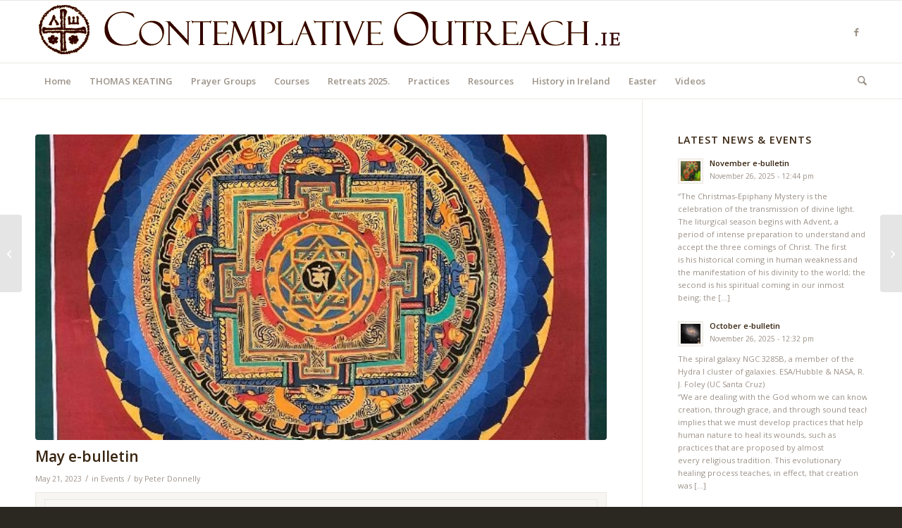

--- FILE ---
content_type: text/html; charset=UTF-8
request_url: https://www.contemplativeoutreach.ie/events/may-e-bulletin-2/
body_size: 17380
content:
<!DOCTYPE html>
<html lang="en-US" class="html_stretched responsive av-preloader-disabled  html_header_top html_logo_left html_bottom_nav_header html_menu_left html_slim html_header_sticky html_header_shrinking html_mobile_menu_phone html_header_searchicon html_content_align_center html_header_unstick_top_disabled html_header_stretch_disabled html_av-overlay-side html_av-overlay-side-classic html_av-submenu-noclone html_entry_id_3397 av-cookies-no-cookie-consent av-no-preview av-default-lightbox html_text_menu_active av-mobile-menu-switch-default">
<head>
<meta charset="UTF-8" />
<meta name="robots" content="index, follow" />


<!-- mobile setting -->
<meta name="viewport" content="width=device-width, initial-scale=1">

<!-- Scripts/CSS and wp_head hook -->
<title>May e-bulletin | Contemplative Outreach</title>
<meta name='robots' content='max-image-preview:large' />
	<style>img:is([sizes="auto" i], [sizes^="auto," i]) { contain-intrinsic-size: 3000px 1500px }</style>
	<link href='//hb.wpmucdn.com' rel='preconnect' />
<link rel="alternate" type="application/rss+xml" title="Contemplative Outreach &raquo; Feed" href="https://www.contemplativeoutreach.ie/feed/" />
<link rel="alternate" type="application/rss+xml" title="Contemplative Outreach &raquo; Comments Feed" href="https://www.contemplativeoutreach.ie/comments/feed/" />

<!-- google webfont font replacement -->

			<script type='text/javascript'>

				(function() {

					/*	check if webfonts are disabled by user setting via cookie - or user must opt in.	*/
					var html = document.getElementsByTagName('html')[0];
					var cookie_check = html.className.indexOf('av-cookies-needs-opt-in') >= 0 || html.className.indexOf('av-cookies-can-opt-out') >= 0;
					var allow_continue = true;
					var silent_accept_cookie = html.className.indexOf('av-cookies-user-silent-accept') >= 0;

					if( cookie_check && ! silent_accept_cookie )
					{
						if( ! document.cookie.match(/aviaCookieConsent/) || html.className.indexOf('av-cookies-session-refused') >= 0 )
						{
							allow_continue = false;
						}
						else
						{
							if( ! document.cookie.match(/aviaPrivacyRefuseCookiesHideBar/) )
							{
								allow_continue = false;
							}
							else if( ! document.cookie.match(/aviaPrivacyEssentialCookiesEnabled/) )
							{
								allow_continue = false;
							}
							else if( document.cookie.match(/aviaPrivacyGoogleWebfontsDisabled/) )
							{
								allow_continue = false;
							}
						}
					}

					if( allow_continue )
					{
						var f = document.createElement('link');

						f.type 	= 'text/css';
						f.rel 	= 'stylesheet';
						f.href 	= 'https://fonts.googleapis.com/css?family=Open+Sans:400,600&display=auto';
						f.id 	= 'avia-google-webfont';

						document.getElementsByTagName('head')[0].appendChild(f);
					}
				})();

			</script>
			<script type="text/javascript">
/* <![CDATA[ */
window._wpemojiSettings = {"baseUrl":"https:\/\/s.w.org\/images\/core\/emoji\/16.0.1\/72x72\/","ext":".png","svgUrl":"https:\/\/s.w.org\/images\/core\/emoji\/16.0.1\/svg\/","svgExt":".svg","source":{"concatemoji":"https:\/\/www.contemplativeoutreach.ie\/wp-includes\/js\/wp-emoji-release.min.js?ver=6.8.3"}};
/*! This file is auto-generated */
!function(s,n){var o,i,e;function c(e){try{var t={supportTests:e,timestamp:(new Date).valueOf()};sessionStorage.setItem(o,JSON.stringify(t))}catch(e){}}function p(e,t,n){e.clearRect(0,0,e.canvas.width,e.canvas.height),e.fillText(t,0,0);var t=new Uint32Array(e.getImageData(0,0,e.canvas.width,e.canvas.height).data),a=(e.clearRect(0,0,e.canvas.width,e.canvas.height),e.fillText(n,0,0),new Uint32Array(e.getImageData(0,0,e.canvas.width,e.canvas.height).data));return t.every(function(e,t){return e===a[t]})}function u(e,t){e.clearRect(0,0,e.canvas.width,e.canvas.height),e.fillText(t,0,0);for(var n=e.getImageData(16,16,1,1),a=0;a<n.data.length;a++)if(0!==n.data[a])return!1;return!0}function f(e,t,n,a){switch(t){case"flag":return n(e,"\ud83c\udff3\ufe0f\u200d\u26a7\ufe0f","\ud83c\udff3\ufe0f\u200b\u26a7\ufe0f")?!1:!n(e,"\ud83c\udde8\ud83c\uddf6","\ud83c\udde8\u200b\ud83c\uddf6")&&!n(e,"\ud83c\udff4\udb40\udc67\udb40\udc62\udb40\udc65\udb40\udc6e\udb40\udc67\udb40\udc7f","\ud83c\udff4\u200b\udb40\udc67\u200b\udb40\udc62\u200b\udb40\udc65\u200b\udb40\udc6e\u200b\udb40\udc67\u200b\udb40\udc7f");case"emoji":return!a(e,"\ud83e\udedf")}return!1}function g(e,t,n,a){var r="undefined"!=typeof WorkerGlobalScope&&self instanceof WorkerGlobalScope?new OffscreenCanvas(300,150):s.createElement("canvas"),o=r.getContext("2d",{willReadFrequently:!0}),i=(o.textBaseline="top",o.font="600 32px Arial",{});return e.forEach(function(e){i[e]=t(o,e,n,a)}),i}function t(e){var t=s.createElement("script");t.src=e,t.defer=!0,s.head.appendChild(t)}"undefined"!=typeof Promise&&(o="wpEmojiSettingsSupports",i=["flag","emoji"],n.supports={everything:!0,everythingExceptFlag:!0},e=new Promise(function(e){s.addEventListener("DOMContentLoaded",e,{once:!0})}),new Promise(function(t){var n=function(){try{var e=JSON.parse(sessionStorage.getItem(o));if("object"==typeof e&&"number"==typeof e.timestamp&&(new Date).valueOf()<e.timestamp+604800&&"object"==typeof e.supportTests)return e.supportTests}catch(e){}return null}();if(!n){if("undefined"!=typeof Worker&&"undefined"!=typeof OffscreenCanvas&&"undefined"!=typeof URL&&URL.createObjectURL&&"undefined"!=typeof Blob)try{var e="postMessage("+g.toString()+"("+[JSON.stringify(i),f.toString(),p.toString(),u.toString()].join(",")+"));",a=new Blob([e],{type:"text/javascript"}),r=new Worker(URL.createObjectURL(a),{name:"wpTestEmojiSupports"});return void(r.onmessage=function(e){c(n=e.data),r.terminate(),t(n)})}catch(e){}c(n=g(i,f,p,u))}t(n)}).then(function(e){for(var t in e)n.supports[t]=e[t],n.supports.everything=n.supports.everything&&n.supports[t],"flag"!==t&&(n.supports.everythingExceptFlag=n.supports.everythingExceptFlag&&n.supports[t]);n.supports.everythingExceptFlag=n.supports.everythingExceptFlag&&!n.supports.flag,n.DOMReady=!1,n.readyCallback=function(){n.DOMReady=!0}}).then(function(){return e}).then(function(){var e;n.supports.everything||(n.readyCallback(),(e=n.source||{}).concatemoji?t(e.concatemoji):e.wpemoji&&e.twemoji&&(t(e.twemoji),t(e.wpemoji)))}))}((window,document),window._wpemojiSettings);
/* ]]> */
</script>
<style id='wp-emoji-styles-inline-css' type='text/css'>

	img.wp-smiley, img.emoji {
		display: inline !important;
		border: none !important;
		box-shadow: none !important;
		height: 1em !important;
		width: 1em !important;
		margin: 0 0.07em !important;
		vertical-align: -0.1em !important;
		background: none !important;
		padding: 0 !important;
	}
</style>
<link rel='stylesheet' id='wp-block-library-css' href='https://www.contemplativeoutreach.ie/wp-includes/css/dist/block-library/style.min.css?ver=6.8.3' type='text/css' media='all' />
<style id='global-styles-inline-css' type='text/css'>
:root{--wp--preset--aspect-ratio--square: 1;--wp--preset--aspect-ratio--4-3: 4/3;--wp--preset--aspect-ratio--3-4: 3/4;--wp--preset--aspect-ratio--3-2: 3/2;--wp--preset--aspect-ratio--2-3: 2/3;--wp--preset--aspect-ratio--16-9: 16/9;--wp--preset--aspect-ratio--9-16: 9/16;--wp--preset--color--black: #000000;--wp--preset--color--cyan-bluish-gray: #abb8c3;--wp--preset--color--white: #ffffff;--wp--preset--color--pale-pink: #f78da7;--wp--preset--color--vivid-red: #cf2e2e;--wp--preset--color--luminous-vivid-orange: #ff6900;--wp--preset--color--luminous-vivid-amber: #fcb900;--wp--preset--color--light-green-cyan: #7bdcb5;--wp--preset--color--vivid-green-cyan: #00d084;--wp--preset--color--pale-cyan-blue: #8ed1fc;--wp--preset--color--vivid-cyan-blue: #0693e3;--wp--preset--color--vivid-purple: #9b51e0;--wp--preset--color--metallic-red: #b02b2c;--wp--preset--color--maximum-yellow-red: #edae44;--wp--preset--color--yellow-sun: #eeee22;--wp--preset--color--palm-leaf: #83a846;--wp--preset--color--aero: #7bb0e7;--wp--preset--color--old-lavender: #745f7e;--wp--preset--color--steel-teal: #5f8789;--wp--preset--color--raspberry-pink: #d65799;--wp--preset--color--medium-turquoise: #4ecac2;--wp--preset--gradient--vivid-cyan-blue-to-vivid-purple: linear-gradient(135deg,rgba(6,147,227,1) 0%,rgb(155,81,224) 100%);--wp--preset--gradient--light-green-cyan-to-vivid-green-cyan: linear-gradient(135deg,rgb(122,220,180) 0%,rgb(0,208,130) 100%);--wp--preset--gradient--luminous-vivid-amber-to-luminous-vivid-orange: linear-gradient(135deg,rgba(252,185,0,1) 0%,rgba(255,105,0,1) 100%);--wp--preset--gradient--luminous-vivid-orange-to-vivid-red: linear-gradient(135deg,rgba(255,105,0,1) 0%,rgb(207,46,46) 100%);--wp--preset--gradient--very-light-gray-to-cyan-bluish-gray: linear-gradient(135deg,rgb(238,238,238) 0%,rgb(169,184,195) 100%);--wp--preset--gradient--cool-to-warm-spectrum: linear-gradient(135deg,rgb(74,234,220) 0%,rgb(151,120,209) 20%,rgb(207,42,186) 40%,rgb(238,44,130) 60%,rgb(251,105,98) 80%,rgb(254,248,76) 100%);--wp--preset--gradient--blush-light-purple: linear-gradient(135deg,rgb(255,206,236) 0%,rgb(152,150,240) 100%);--wp--preset--gradient--blush-bordeaux: linear-gradient(135deg,rgb(254,205,165) 0%,rgb(254,45,45) 50%,rgb(107,0,62) 100%);--wp--preset--gradient--luminous-dusk: linear-gradient(135deg,rgb(255,203,112) 0%,rgb(199,81,192) 50%,rgb(65,88,208) 100%);--wp--preset--gradient--pale-ocean: linear-gradient(135deg,rgb(255,245,203) 0%,rgb(182,227,212) 50%,rgb(51,167,181) 100%);--wp--preset--gradient--electric-grass: linear-gradient(135deg,rgb(202,248,128) 0%,rgb(113,206,126) 100%);--wp--preset--gradient--midnight: linear-gradient(135deg,rgb(2,3,129) 0%,rgb(40,116,252) 100%);--wp--preset--font-size--small: 1rem;--wp--preset--font-size--medium: 1.125rem;--wp--preset--font-size--large: 1.75rem;--wp--preset--font-size--x-large: clamp(1.75rem, 3vw, 2.25rem);--wp--preset--spacing--20: 0.44rem;--wp--preset--spacing--30: 0.67rem;--wp--preset--spacing--40: 1rem;--wp--preset--spacing--50: 1.5rem;--wp--preset--spacing--60: 2.25rem;--wp--preset--spacing--70: 3.38rem;--wp--preset--spacing--80: 5.06rem;--wp--preset--shadow--natural: 6px 6px 9px rgba(0, 0, 0, 0.2);--wp--preset--shadow--deep: 12px 12px 50px rgba(0, 0, 0, 0.4);--wp--preset--shadow--sharp: 6px 6px 0px rgba(0, 0, 0, 0.2);--wp--preset--shadow--outlined: 6px 6px 0px -3px rgba(255, 255, 255, 1), 6px 6px rgba(0, 0, 0, 1);--wp--preset--shadow--crisp: 6px 6px 0px rgba(0, 0, 0, 1);}:root { --wp--style--global--content-size: 800px;--wp--style--global--wide-size: 1130px; }:where(body) { margin: 0; }.wp-site-blocks > .alignleft { float: left; margin-right: 2em; }.wp-site-blocks > .alignright { float: right; margin-left: 2em; }.wp-site-blocks > .aligncenter { justify-content: center; margin-left: auto; margin-right: auto; }:where(.is-layout-flex){gap: 0.5em;}:where(.is-layout-grid){gap: 0.5em;}.is-layout-flow > .alignleft{float: left;margin-inline-start: 0;margin-inline-end: 2em;}.is-layout-flow > .alignright{float: right;margin-inline-start: 2em;margin-inline-end: 0;}.is-layout-flow > .aligncenter{margin-left: auto !important;margin-right: auto !important;}.is-layout-constrained > .alignleft{float: left;margin-inline-start: 0;margin-inline-end: 2em;}.is-layout-constrained > .alignright{float: right;margin-inline-start: 2em;margin-inline-end: 0;}.is-layout-constrained > .aligncenter{margin-left: auto !important;margin-right: auto !important;}.is-layout-constrained > :where(:not(.alignleft):not(.alignright):not(.alignfull)){max-width: var(--wp--style--global--content-size);margin-left: auto !important;margin-right: auto !important;}.is-layout-constrained > .alignwide{max-width: var(--wp--style--global--wide-size);}body .is-layout-flex{display: flex;}.is-layout-flex{flex-wrap: wrap;align-items: center;}.is-layout-flex > :is(*, div){margin: 0;}body .is-layout-grid{display: grid;}.is-layout-grid > :is(*, div){margin: 0;}body{padding-top: 0px;padding-right: 0px;padding-bottom: 0px;padding-left: 0px;}a:where(:not(.wp-element-button)){text-decoration: underline;}:root :where(.wp-element-button, .wp-block-button__link){background-color: #32373c;border-width: 0;color: #fff;font-family: inherit;font-size: inherit;line-height: inherit;padding: calc(0.667em + 2px) calc(1.333em + 2px);text-decoration: none;}.has-black-color{color: var(--wp--preset--color--black) !important;}.has-cyan-bluish-gray-color{color: var(--wp--preset--color--cyan-bluish-gray) !important;}.has-white-color{color: var(--wp--preset--color--white) !important;}.has-pale-pink-color{color: var(--wp--preset--color--pale-pink) !important;}.has-vivid-red-color{color: var(--wp--preset--color--vivid-red) !important;}.has-luminous-vivid-orange-color{color: var(--wp--preset--color--luminous-vivid-orange) !important;}.has-luminous-vivid-amber-color{color: var(--wp--preset--color--luminous-vivid-amber) !important;}.has-light-green-cyan-color{color: var(--wp--preset--color--light-green-cyan) !important;}.has-vivid-green-cyan-color{color: var(--wp--preset--color--vivid-green-cyan) !important;}.has-pale-cyan-blue-color{color: var(--wp--preset--color--pale-cyan-blue) !important;}.has-vivid-cyan-blue-color{color: var(--wp--preset--color--vivid-cyan-blue) !important;}.has-vivid-purple-color{color: var(--wp--preset--color--vivid-purple) !important;}.has-metallic-red-color{color: var(--wp--preset--color--metallic-red) !important;}.has-maximum-yellow-red-color{color: var(--wp--preset--color--maximum-yellow-red) !important;}.has-yellow-sun-color{color: var(--wp--preset--color--yellow-sun) !important;}.has-palm-leaf-color{color: var(--wp--preset--color--palm-leaf) !important;}.has-aero-color{color: var(--wp--preset--color--aero) !important;}.has-old-lavender-color{color: var(--wp--preset--color--old-lavender) !important;}.has-steel-teal-color{color: var(--wp--preset--color--steel-teal) !important;}.has-raspberry-pink-color{color: var(--wp--preset--color--raspberry-pink) !important;}.has-medium-turquoise-color{color: var(--wp--preset--color--medium-turquoise) !important;}.has-black-background-color{background-color: var(--wp--preset--color--black) !important;}.has-cyan-bluish-gray-background-color{background-color: var(--wp--preset--color--cyan-bluish-gray) !important;}.has-white-background-color{background-color: var(--wp--preset--color--white) !important;}.has-pale-pink-background-color{background-color: var(--wp--preset--color--pale-pink) !important;}.has-vivid-red-background-color{background-color: var(--wp--preset--color--vivid-red) !important;}.has-luminous-vivid-orange-background-color{background-color: var(--wp--preset--color--luminous-vivid-orange) !important;}.has-luminous-vivid-amber-background-color{background-color: var(--wp--preset--color--luminous-vivid-amber) !important;}.has-light-green-cyan-background-color{background-color: var(--wp--preset--color--light-green-cyan) !important;}.has-vivid-green-cyan-background-color{background-color: var(--wp--preset--color--vivid-green-cyan) !important;}.has-pale-cyan-blue-background-color{background-color: var(--wp--preset--color--pale-cyan-blue) !important;}.has-vivid-cyan-blue-background-color{background-color: var(--wp--preset--color--vivid-cyan-blue) !important;}.has-vivid-purple-background-color{background-color: var(--wp--preset--color--vivid-purple) !important;}.has-metallic-red-background-color{background-color: var(--wp--preset--color--metallic-red) !important;}.has-maximum-yellow-red-background-color{background-color: var(--wp--preset--color--maximum-yellow-red) !important;}.has-yellow-sun-background-color{background-color: var(--wp--preset--color--yellow-sun) !important;}.has-palm-leaf-background-color{background-color: var(--wp--preset--color--palm-leaf) !important;}.has-aero-background-color{background-color: var(--wp--preset--color--aero) !important;}.has-old-lavender-background-color{background-color: var(--wp--preset--color--old-lavender) !important;}.has-steel-teal-background-color{background-color: var(--wp--preset--color--steel-teal) !important;}.has-raspberry-pink-background-color{background-color: var(--wp--preset--color--raspberry-pink) !important;}.has-medium-turquoise-background-color{background-color: var(--wp--preset--color--medium-turquoise) !important;}.has-black-border-color{border-color: var(--wp--preset--color--black) !important;}.has-cyan-bluish-gray-border-color{border-color: var(--wp--preset--color--cyan-bluish-gray) !important;}.has-white-border-color{border-color: var(--wp--preset--color--white) !important;}.has-pale-pink-border-color{border-color: var(--wp--preset--color--pale-pink) !important;}.has-vivid-red-border-color{border-color: var(--wp--preset--color--vivid-red) !important;}.has-luminous-vivid-orange-border-color{border-color: var(--wp--preset--color--luminous-vivid-orange) !important;}.has-luminous-vivid-amber-border-color{border-color: var(--wp--preset--color--luminous-vivid-amber) !important;}.has-light-green-cyan-border-color{border-color: var(--wp--preset--color--light-green-cyan) !important;}.has-vivid-green-cyan-border-color{border-color: var(--wp--preset--color--vivid-green-cyan) !important;}.has-pale-cyan-blue-border-color{border-color: var(--wp--preset--color--pale-cyan-blue) !important;}.has-vivid-cyan-blue-border-color{border-color: var(--wp--preset--color--vivid-cyan-blue) !important;}.has-vivid-purple-border-color{border-color: var(--wp--preset--color--vivid-purple) !important;}.has-metallic-red-border-color{border-color: var(--wp--preset--color--metallic-red) !important;}.has-maximum-yellow-red-border-color{border-color: var(--wp--preset--color--maximum-yellow-red) !important;}.has-yellow-sun-border-color{border-color: var(--wp--preset--color--yellow-sun) !important;}.has-palm-leaf-border-color{border-color: var(--wp--preset--color--palm-leaf) !important;}.has-aero-border-color{border-color: var(--wp--preset--color--aero) !important;}.has-old-lavender-border-color{border-color: var(--wp--preset--color--old-lavender) !important;}.has-steel-teal-border-color{border-color: var(--wp--preset--color--steel-teal) !important;}.has-raspberry-pink-border-color{border-color: var(--wp--preset--color--raspberry-pink) !important;}.has-medium-turquoise-border-color{border-color: var(--wp--preset--color--medium-turquoise) !important;}.has-vivid-cyan-blue-to-vivid-purple-gradient-background{background: var(--wp--preset--gradient--vivid-cyan-blue-to-vivid-purple) !important;}.has-light-green-cyan-to-vivid-green-cyan-gradient-background{background: var(--wp--preset--gradient--light-green-cyan-to-vivid-green-cyan) !important;}.has-luminous-vivid-amber-to-luminous-vivid-orange-gradient-background{background: var(--wp--preset--gradient--luminous-vivid-amber-to-luminous-vivid-orange) !important;}.has-luminous-vivid-orange-to-vivid-red-gradient-background{background: var(--wp--preset--gradient--luminous-vivid-orange-to-vivid-red) !important;}.has-very-light-gray-to-cyan-bluish-gray-gradient-background{background: var(--wp--preset--gradient--very-light-gray-to-cyan-bluish-gray) !important;}.has-cool-to-warm-spectrum-gradient-background{background: var(--wp--preset--gradient--cool-to-warm-spectrum) !important;}.has-blush-light-purple-gradient-background{background: var(--wp--preset--gradient--blush-light-purple) !important;}.has-blush-bordeaux-gradient-background{background: var(--wp--preset--gradient--blush-bordeaux) !important;}.has-luminous-dusk-gradient-background{background: var(--wp--preset--gradient--luminous-dusk) !important;}.has-pale-ocean-gradient-background{background: var(--wp--preset--gradient--pale-ocean) !important;}.has-electric-grass-gradient-background{background: var(--wp--preset--gradient--electric-grass) !important;}.has-midnight-gradient-background{background: var(--wp--preset--gradient--midnight) !important;}.has-small-font-size{font-size: var(--wp--preset--font-size--small) !important;}.has-medium-font-size{font-size: var(--wp--preset--font-size--medium) !important;}.has-large-font-size{font-size: var(--wp--preset--font-size--large) !important;}.has-x-large-font-size{font-size: var(--wp--preset--font-size--x-large) !important;}
:where(.wp-block-post-template.is-layout-flex){gap: 1.25em;}:where(.wp-block-post-template.is-layout-grid){gap: 1.25em;}
:where(.wp-block-columns.is-layout-flex){gap: 2em;}:where(.wp-block-columns.is-layout-grid){gap: 2em;}
:root :where(.wp-block-pullquote){font-size: 1.5em;line-height: 1.6;}
</style>
<link rel='stylesheet' id='avia-merged-styles-css' href='https://www.contemplativeoutreach.ie/wp-content/uploads/dynamic_avia/avia-merged-styles-539ab21da967c193d3e33405115f3ab6---694ca5a0020ee.css' type='text/css' media='all' />
<script type="text/javascript" src="https://www.contemplativeoutreach.ie/wp-includes/js/jquery/jquery.min.js?ver=3.7.1" id="jquery-core-js"></script>
<script type="text/javascript" src="https://www.contemplativeoutreach.ie/wp-includes/js/jquery/jquery-migrate.min.js?ver=3.4.1" id="jquery-migrate-js"></script>
<script type="text/javascript" src="https://www.contemplativeoutreach.ie/wp-content/uploads/dynamic_avia/avia-head-scripts-1a3344b61da476f689d0c5eee706628a---694ca5a028fe4.js" id="avia-head-scripts-js"></script>
<link rel="https://api.w.org/" href="https://www.contemplativeoutreach.ie/wp-json/" /><link rel="alternate" title="JSON" type="application/json" href="https://www.contemplativeoutreach.ie/wp-json/wp/v2/posts/3397" /><link rel="EditURI" type="application/rsd+xml" title="RSD" href="https://www.contemplativeoutreach.ie/xmlrpc.php?rsd" />
<meta name="generator" content="WordPress 6.8.3" />
<link rel='shortlink' href='https://www.contemplativeoutreach.ie/?p=3397' />
<link rel="alternate" title="oEmbed (JSON)" type="application/json+oembed" href="https://www.contemplativeoutreach.ie/wp-json/oembed/1.0/embed?url=https%3A%2F%2Fwww.contemplativeoutreach.ie%2Fevents%2Fmay-e-bulletin-2%2F" />
<link rel="alternate" title="oEmbed (XML)" type="text/xml+oembed" href="https://www.contemplativeoutreach.ie/wp-json/oembed/1.0/embed?url=https%3A%2F%2Fwww.contemplativeoutreach.ie%2Fevents%2Fmay-e-bulletin-2%2F&#038;format=xml" />


<!--[if lt IE 9]><script src="https://www.contemplativeoutreach.ie/wp-content/themes/enfold/js/html5shiv.js"></script><![endif]--><link rel="profile" href="https://gmpg.org/xfn/11" />
<link rel="alternate" type="application/rss+xml" title="Contemplative Outreach RSS2 Feed" href="https://www.contemplativeoutreach.ie/feed/" />
<link rel="pingback" href="https://www.contemplativeoutreach.ie/xmlrpc.php" />
<!-- SEO meta tags powered by SmartCrawl https://wpmudev.com/project/smartcrawl-wordpress-seo/ -->
<link rel="canonical" href="https://www.contemplativeoutreach.ie/events/may-e-bulletin-2/" />
<meta name="description" content="Om Lotus Tibetan Mandala, hand painted in Kathmandu,&nbsp;Nepal &quot;The Word of God, named Jesus (Savior) by divine command, was active before the incarna ..." />
<script type="application/ld+json">{"@context":"https:\/\/schema.org","@graph":[{"@type":"Organization","@id":"https:\/\/www.contemplativeoutreach.ie\/#schema-publishing-organization","url":"https:\/\/www.contemplativeoutreach.ie","name":"Contemplative Outreach"},{"@type":"WebSite","@id":"https:\/\/www.contemplativeoutreach.ie\/#schema-website","url":"https:\/\/www.contemplativeoutreach.ie","name":"Contemplative Outreach","encoding":"UTF-8","potentialAction":{"@type":"SearchAction","target":"https:\/\/www.contemplativeoutreach.ie\/search\/{search_term_string}\/","query-input":"required name=search_term_string"}},{"@type":"BreadcrumbList","@id":"https:\/\/www.contemplativeoutreach.ie\/events\/may-e-bulletin-2?page&name=may-e-bulletin-2&category_name=events\/#breadcrumb","itemListElement":[{"@type":"ListItem","position":1,"name":"Home","item":"https:\/\/www.contemplativeoutreach.ie"},{"@type":"ListItem","position":2,"name":"Events","item":"https:\/\/www.contemplativeoutreach.ie\/category\/events\/"},{"@type":"ListItem","position":3,"name":"May e-bulletin"}]},{"@type":"Person","@id":"https:\/\/www.contemplativeoutreach.ie\/author\/peterdonnelly\/#schema-author","name":"Peter Donnelly","url":"https:\/\/www.contemplativeoutreach.ie\/author\/peterdonnelly\/"},{"@type":"WebPage","@id":"https:\/\/www.contemplativeoutreach.ie\/events\/may-e-bulletin-2\/#schema-webpage","isPartOf":{"@id":"https:\/\/www.contemplativeoutreach.ie\/#schema-website"},"publisher":{"@id":"https:\/\/www.contemplativeoutreach.ie\/#schema-publishing-organization"},"url":"https:\/\/www.contemplativeoutreach.ie\/events\/may-e-bulletin-2\/"},{"@type":"Article","mainEntityOfPage":{"@id":"https:\/\/www.contemplativeoutreach.ie\/events\/may-e-bulletin-2\/#schema-webpage"},"author":{"@id":"https:\/\/www.contemplativeoutreach.ie\/author\/peterdonnelly\/#schema-author"},"publisher":{"@id":"https:\/\/www.contemplativeoutreach.ie\/#schema-publishing-organization"},"dateModified":"2023-05-21T13:37:54","datePublished":"2023-05-21T13:37:54","headline":"May e-bulletin | Contemplative Outreach","description":"Om Lotus Tibetan Mandala, hand painted in Kathmandu,&nbsp;Nepal &quot;The Word of God, named Jesus (Savior) by divine command, was active before the incarna ...","name":"May e-bulletin","image":{"@type":"ImageObject","@id":"https:\/\/www.contemplativeoutreach.ie\/events\/may-e-bulletin-2\/#schema-article-image","url":"https:\/\/www.contemplativeoutreach.ie\/wp-content\/uploads\/may.jpg","height":607,"width":600},"thumbnailUrl":"https:\/\/www.contemplativeoutreach.ie\/wp-content\/uploads\/may.jpg"}]}</script>
<!-- /SEO -->

<!-- To speed up the rendering and to display the site as fast as possible to the user we include some styles and scripts for above the fold content inline -->
<script type="text/javascript">'use strict';var avia_is_mobile=!1;if(/Android|webOS|iPhone|iPad|iPod|BlackBerry|IEMobile|Opera Mini/i.test(navigator.userAgent)&&'ontouchstart' in document.documentElement){avia_is_mobile=!0;document.documentElement.className+=' avia_mobile '}
else{document.documentElement.className+=' avia_desktop '};document.documentElement.className+=' js_active ';(function(){var e=['-webkit-','-moz-','-ms-',''],n='',o=!1,a=!1;for(var t in e){if(e[t]+'transform' in document.documentElement.style){o=!0;n=e[t]+'transform'};if(e[t]+'perspective' in document.documentElement.style){a=!0}};if(o){document.documentElement.className+=' avia_transform '};if(a){document.documentElement.className+=' avia_transform3d '};if(typeof document.getElementsByClassName=='function'&&typeof document.documentElement.getBoundingClientRect=='function'&&avia_is_mobile==!1){if(n&&window.innerHeight>0){setTimeout(function(){var e=0,o={},a=0,t=document.getElementsByClassName('av-parallax'),i=window.pageYOffset||document.documentElement.scrollTop;for(e=0;e<t.length;e++){t[e].style.top='0px';o=t[e].getBoundingClientRect();a=Math.ceil((window.innerHeight+i-o.top)*0.3);t[e].style[n]='translate(0px, '+a+'px)';t[e].style.top='auto';t[e].className+=' enabled-parallax '}},50)}}})();</script><style type="text/css">
		@font-face {font-family: 'entypo-fontello-enfold'; font-weight: normal; font-style: normal; font-display: auto;
		src: url('https://www.contemplativeoutreach.ie/wp-content/themes/enfold/config-templatebuilder/avia-template-builder/assets/fonts/entypo-fontello-enfold/entypo-fontello-enfold.woff2') format('woff2'),
		url('https://www.contemplativeoutreach.ie/wp-content/themes/enfold/config-templatebuilder/avia-template-builder/assets/fonts/entypo-fontello-enfold/entypo-fontello-enfold.woff') format('woff'),
		url('https://www.contemplativeoutreach.ie/wp-content/themes/enfold/config-templatebuilder/avia-template-builder/assets/fonts/entypo-fontello-enfold/entypo-fontello-enfold.ttf') format('truetype'),
		url('https://www.contemplativeoutreach.ie/wp-content/themes/enfold/config-templatebuilder/avia-template-builder/assets/fonts/entypo-fontello-enfold/entypo-fontello-enfold.svg#entypo-fontello-enfold') format('svg'),
		url('https://www.contemplativeoutreach.ie/wp-content/themes/enfold/config-templatebuilder/avia-template-builder/assets/fonts/entypo-fontello-enfold/entypo-fontello-enfold.eot'),
		url('https://www.contemplativeoutreach.ie/wp-content/themes/enfold/config-templatebuilder/avia-template-builder/assets/fonts/entypo-fontello-enfold/entypo-fontello-enfold.eot?#iefix') format('embedded-opentype');
		}

		#top .avia-font-entypo-fontello-enfold, body .avia-font-entypo-fontello-enfold, html body [data-av_iconfont='entypo-fontello-enfold']:before{ font-family: 'entypo-fontello-enfold'; }
		
		@font-face {font-family: 'entypo-fontello'; font-weight: normal; font-style: normal; font-display: auto;
		src: url('https://www.contemplativeoutreach.ie/wp-content/themes/enfold/config-templatebuilder/avia-template-builder/assets/fonts/entypo-fontello/entypo-fontello.woff2') format('woff2'),
		url('https://www.contemplativeoutreach.ie/wp-content/themes/enfold/config-templatebuilder/avia-template-builder/assets/fonts/entypo-fontello/entypo-fontello.woff') format('woff'),
		url('https://www.contemplativeoutreach.ie/wp-content/themes/enfold/config-templatebuilder/avia-template-builder/assets/fonts/entypo-fontello/entypo-fontello.ttf') format('truetype'),
		url('https://www.contemplativeoutreach.ie/wp-content/themes/enfold/config-templatebuilder/avia-template-builder/assets/fonts/entypo-fontello/entypo-fontello.svg#entypo-fontello') format('svg'),
		url('https://www.contemplativeoutreach.ie/wp-content/themes/enfold/config-templatebuilder/avia-template-builder/assets/fonts/entypo-fontello/entypo-fontello.eot'),
		url('https://www.contemplativeoutreach.ie/wp-content/themes/enfold/config-templatebuilder/avia-template-builder/assets/fonts/entypo-fontello/entypo-fontello.eot?#iefix') format('embedded-opentype');
		}

		#top .avia-font-entypo-fontello, body .avia-font-entypo-fontello, html body [data-av_iconfont='entypo-fontello']:before{ font-family: 'entypo-fontello'; }
		</style>

<!--
Debugging Info for Theme support: 

Theme: Enfold
Version: 7.1.1
Installed: enfold
AviaFramework Version: 5.6
AviaBuilder Version: 6.0
aviaElementManager Version: 1.0.1
ML:128-PU:71-PLA:7
WP:6.8.3
Compress: CSS:all theme files - JS:all theme files
Updates: disabled
PLAu:7
-->
</head>

<body id="top" class="wp-singular post-template-default single single-post postid-3397 single-format-standard wp-theme-enfold stretched rtl_columns av-curtain-numeric open_sans  post-type-post category-events" itemscope="itemscope" itemtype="https://schema.org/WebPage" >

	
	<div id='wrap_all'>

	
<header id='header' class='all_colors header_color light_bg_color  av_header_top av_logo_left av_bottom_nav_header av_menu_left av_slim av_header_sticky av_header_shrinking av_header_stretch_disabled av_mobile_menu_phone av_header_searchicon av_header_unstick_top_disabled av_header_border_disabled'  data-av_shrink_factor='50' role="banner" itemscope="itemscope" itemtype="https://schema.org/WPHeader" >

		<div  id='header_main' class='container_wrap container_wrap_logo'>

        <div class='container av-logo-container'><div class='inner-container'><span class='logo avia-standard-logo'><a href='https://www.contemplativeoutreach.ie/' class='' aria-label='logoie' title='logoie'><img src="https://www.contemplativeoutreach.ie/wp-content/uploads/logoie.png" height="100" width="300" alt='Contemplative Outreach' title='logoie' /></a></span><ul class='noLightbox social_bookmarks icon_count_1'><li class='social_bookmarks_facebook av-social-link-facebook social_icon_1 avia_social_iconfont'><a  target="_blank" aria-label="Link to Facebook" href='https://www.facebook.com/contemplativeoutreachdublin' data-av_icon='' data-av_iconfont='entypo-fontello' title="Link to Facebook" desc="Link to Facebook" title='Link to Facebook'><span class='avia_hidden_link_text'>Link to Facebook</span></a></li></ul></div></div><div id='header_main_alternate' class='container_wrap'><div class='container'><nav class='main_menu' data-selectname='Select a page'  role="navigation" itemscope="itemscope" itemtype="https://schema.org/SiteNavigationElement" ><div class="avia-menu av-main-nav-wrap"><ul role="menu" class="menu av-main-nav" id="avia-menu"><li role="menuitem" id="menu-item-22" class="menu-item menu-item-type-custom menu-item-object-custom menu-item-home menu-item-top-level menu-item-top-level-1"><a href="https://www.contemplativeoutreach.ie/" itemprop="url" tabindex="0"><span class="avia-bullet"></span><span class="avia-menu-text">Home</span><span class="avia-menu-fx"><span class="avia-arrow-wrap"><span class="avia-arrow"></span></span></span></a></li>
<li role="menuitem" id="menu-item-77" class="menu-item menu-item-type-post_type menu-item-object-page menu-item-top-level menu-item-top-level-2"><a href="https://www.contemplativeoutreach.ie/thomas-keating/" itemprop="url" tabindex="0"><span class="avia-bullet"></span><span class="avia-menu-text">THOMAS KEATING</span><span class="avia-menu-subtext">Fr. Thomas Keating is a founding member and the spiritual guide of Contemplative Outreach, LTD. He has served on Contemplative Outreach’s Board of Trustees since the organization’s beginning and is currently serving as the Chairman of the Board. Fr. Keating is one of the principal architects and teachers of the Christian contemplative prayer movement and, in many ways, Contemplative Outreach is a manifestation of his longtime desire to contribute to the recovery of the contemplative dimension of Christianity. Fr. Keating’s interest in contemplative prayer began during his freshman year at Yale University in 1940 when he became aware of the Church’s history and of the writings of Christian mystics. Prompted by these studies and time spent in prayer and meditation, he experienced a profound realization that, on a spiritual level, the Scriptures call people to a personal relationship with God. Fr. Keating took this call to heart. He transferred to Fordham University in New York and, while waiting to be drafted for service in World War II, he received a deferment to enter seminary. Shortly after graduating from an accelerated program at Fordham, Fr. Keating entered an austere monastic community of the Trappist Order in Valley Falls, Rhode Island in…</span><span class="avia-menu-fx"><span class="avia-arrow-wrap"><span class="avia-arrow"></span></span></span></a></li>
<li role="menuitem" id="menu-item-67" class="menu-item menu-item-type-post_type menu-item-object-page menu-item-top-level menu-item-top-level-3"><a href="https://www.contemplativeoutreach.ie/local-centering-prayer-meetings/" itemprop="url" tabindex="0"><span class="avia-bullet"></span><span class="avia-menu-text">Prayer Groups</span><span class="avia-menu-subtext">Click on a location to view local information for centering prayer meetings. [toggle title=&#8221;Belfast&#8221; style=&#8221;normal&#8221;]Westcourt Centre, 8-30 Barrack Street. Contact Norma Dodds: Phone 028 9071 5463 Email: normadodds@hotmail.co.uk[/toggle] [toggle title=&#8221;Dublin Northside&#8221; style=&#8221;normal&#8221;]Christ the King Church, Cabra, Dublin 7. (Tuesday Meeting 7.30pm) Contact Jim and Joanna Gallagher: Phone 01 838 2502 and Mobile 086 809 2144 Email: 102aeden@eircom.net Marino Institute of Education, Griffith Avenue, Dublin 9. (Wednesday Meeting 8.00pm) Contact Freda Kenny: Mobile 087 127 2957 Email: freda.kenny@mie.ie Our Lady Help of Christians Church, Navan Road, Dublin 7. (Monday Meeting 11.00am) Contact Peter Farrell: Mobile 087 653 2088 Email: peader-farrell@hotmail.com Our Lady of Victories Church, Ballymun Road, Dublin 11. (Monday Meeting 8.00pm) Contact Denis Gleeson cfc: Mobile 087 994 4435 Email: drg@dna.ie St. Vincent’s, Navan Road, Dublin 7. (Wednesday Meeting 8.00pm) Contact Mary Bradley: Mobile 086 372 2153 [/toggle] [toggle title=&#8221;Dublin Southside&#8221; style=&#8221;normal&#8221;]Orlagh Retreat Centre, Old Court Road, Dublin 16. (Wednesday Prayer 8.00-8.30pm and Sunday Prayer 10.00-10.30am) Contact: Phone 01 495 8190 Email: info@orlagh.ie Sion Hill, Blackrock, Co. Dublin. (Wednesdays during summer at Divine Master, Stillorgan Road 10.00am) Contact Eileen Foley: Mobile 087 264 4790 Email: eileenpf@hotmail.com [/toggle] [toggle title=&#8221;Glendalough&#8221; style=&#8221;normal&#8221;]Glendalough, Co. Wicklow (Thursday Meeting 8.00pm) Contact Geraldine Collins: Mobile: 087 798…</span><span class="avia-menu-fx"><span class="avia-arrow-wrap"><span class="avia-arrow"></span></span></span></a></li>
<li role="menuitem" id="menu-item-66" class="menu-item menu-item-type-post_type menu-item-object-page menu-item-top-level menu-item-top-level-4"><a href="https://www.contemplativeoutreach.ie/introductions-to-centering-prayer/" itemprop="url" tabindex="0"><span class="avia-bullet"></span><span class="avia-menu-text">Courses</span><span class="avia-menu-subtext">Introduction programmes are arranged at the following  locations around the country. An introduction programme can be over a single day or sometimes over a Saturday and Sunday depending on the location. Contact the centre nearest to you for further details. If there is no centre near enough to you, one-off introductions can still be arranged to take place in your area if there is a suitable venue. [hr] The Resource Centre, Navan Road, Cabra, Dublin 7. Contact Fionnuala Quinn O.P. Mobile: 086 235 2299 Email: fquinn@dominicansisters.com St. Aidan’s Monastery, Ferns, Co. Wexford. Contact Anne McClean: Mobile 087 919 2902 Email: annemcclean@eircom.net Web: www.contemplativeoutreachireland.com Adult Education Centre, Sion Hill, Blackrock, Co. Dublin Contact Kathleen Moran O.P:  Phone 01 288 6831 or 01 288 2075 Email: sionadulted@gmail.com Emmaus Retreat Centre, Swords, Co. Dublin Contact Denis Gleeson cfc: 087 994 4435 Email: drg@dna.ie Web: http://web.me.com/gleesondenis Christ the King Church, Cabra, Dublin 7. Contact Jim and Joanna Gallagher: Phone 01 838 2502 and  Mobile 086 809 2144 Email: 102aeden@eircom.net Glendalough, Co. Wicklow Contact Geraldine Collins: Mobile: 087 798 7932 Email: gercollinsrsm@gmail.com Blessed Trinity Cathedral, Waterford City. Contact Lesley Kavanagh: Mobile 087 238 6237 Email: bawncroft@eircom.net Carrick-on-Suir Parish Church, Co. Tipperary Contact Rose Murphy rsm:…</span><span class="avia-menu-fx"><span class="avia-arrow-wrap"><span class="avia-arrow"></span></span></span></a></li>
<li role="menuitem" id="menu-item-84" class="menu-item menu-item-type-post_type menu-item-object-page menu-item-top-level menu-item-top-level-5"><a href="https://www.contemplativeoutreach.ie/retreats/" itemprop="url" tabindex="0"><span class="avia-bullet"></span><span class="avia-menu-text">Retreats 2025.</span><span class="avia-menu-subtext">[quote]In a retreat setting the length of the periods of Centering Prayer are extended… Lengthening or multiplying the periods of Centering Prayer can help to deepen the experience of interior silence…we are perfectly capable of an extended period of resting in God, especially with the support of a group. – Thomas Keating Open Mind Open Heart[/quote] Retreat Houses that offer Centering Prayer Retreats: St. Aidan’s, Ferns, Co. Wexford www.contemplativeoutreachireland.ie Star of the Sea Retreat House, Mullaghmor, Co. Sligo www.staroftheseacentre.ie Emmaus Retreat Centre, Swords, Co. Dublin www.emmauscentre.ie</span><span class="avia-menu-fx"><span class="avia-arrow-wrap"><span class="avia-arrow"></span></span></span></a></li>
<li role="menuitem" id="menu-item-90" class="menu-item menu-item-type-post_type menu-item-object-page menu-item-top-level menu-item-top-level-6"><a href="https://www.contemplativeoutreach.ie/practices/" itemprop="url" tabindex="0"><span class="avia-bullet"></span><span class="avia-menu-text">Practices</span><span class="avia-menu-subtext">Contemplative practices facilitate and deepen our relationship with God. They are an opportunity to invite the Indwelling Presence into everything we do. Contemplative practices give us the eyes to see and the ears to hear God calling us to the banquet. Centering Prayer Centering Prayer is a method of silent prayer that prepares us to receive the gift of contemplative prayer, prayer in which we experience God’s presence within us, closer than breathing, closer than thinking, closer than consciousness itself. This method of prayer is both a relationship with God and a discipline to foster that relationship. Centering Prayer is not meant to replace other kinds of prayer. Rather, it adds depth of meaning to all prayer and facilitates the movement from more active modes of prayer — verbal, mental or affective prayer — into a receptive prayer of resting in God. Centering Prayer emphasizes prayer as a personal relationship with God and as a movement beyond conversation with Christ to communion with Him. The source of Centering Prayer, as in all methods leading to contemplative prayer, is the Indwelling Trinity: Father, Son, and Holy Spirit. The focus of Centering Prayer is the deepening of our relationship with the living…</span><span class="avia-menu-fx"><span class="avia-arrow-wrap"><span class="avia-arrow"></span></span></span></a></li>
<li role="menuitem" id="menu-item-19" class="menu-item menu-item-type-post_type menu-item-object-page menu-item-has-children menu-item-top-level menu-item-top-level-7"><a href="https://www.contemplativeoutreach.ie/books-resources-and-reviews/" itemprop="url" tabindex="0"><span class="avia-bullet"></span><span class="avia-menu-text">Resources</span><span class="avia-menu-subtext">“The Cloud of Unknowing” (Classic 14th Century text upon which Centering Prayer is based) “Open Heart Open Mind” by Thomas Keating (Continuum Publishing) – a modern classic. There are also other works by Thomas Keating. “Centering Prayer and Inner Awakening” by Cynthia Bourgeault (Cowley Publications) – an excellent book. “Centering Prayer and the Healing of the Unconscious” by Murchadh O’ Madagáin (Lantern Books) – a recent academic work. “Praying Our Experiences” Joseph F. Schmidt (Saint Mary’s Press) – a beautiful little book on prayer in everyday life. “The Practice of Prayer” Margaret Guenther (Cowley Publications) – very useful and readable overview of many different approaches to prayer. “A New Earth” Eckhart Tolle (Penguin) – Recent best seller on a contemplative approach to life which is available in any bookstore.</span><span class="avia-menu-fx"><span class="avia-arrow-wrap"><span class="avia-arrow"></span></span></span></a>


<ul class="sub-menu">
	<li role="menuitem" id="menu-item-102" class="menu-item menu-item-type-post_type menu-item-object-page"><a href="https://www.contemplativeoutreach.ie/books-resources-and-reviews/links/" itemprop="url" tabindex="0"><span class="avia-bullet"></span><span class="avia-menu-text">Links</span></a></li>
	<li role="menuitem" id="menu-item-1778" class="menu-item menu-item-type-post_type menu-item-object-page"><a href="https://www.contemplativeoutreach.ie/resources/" itemprop="url" tabindex="0"><span class="avia-bullet"></span><span class="avia-menu-text">Downloads</span></a></li>
</ul>
</li>
<li role="menuitem" id="menu-item-20" class="menu-item menu-item-type-post_type menu-item-object-page menu-item-top-level menu-item-top-level-8"><a href="https://www.contemplativeoutreach.ie/history-in-ireland/" itemprop="url" tabindex="0"><span class="avia-bullet"></span><span class="avia-menu-text">History in Ireland</span><span class="avia-menu-subtext">Contemplative Outreach began at St. Aidan’s Monastery, Ferns, Co. Wexford in 1995. Fr. Thomas Keating had visited the monastery the previous year and invited Sr. Dolores and Fr. Tom Dalton to visit him in Snowmass in Colorado. From that visit to Snowmass sprang the Contemplative Outreach movement in Ireland with introductions to centering prayer and centering prayer retreats being sponsored by St. Aidan’s. By 2007 Sr. Fionnuala Quinn O.P. had opened Contemplative Outreach in Dublin at the Dominican Resource Centre in Cabra. Again, introductions to Centering Prayer, Centering Prayer Retreats and regular support days were offered. In 2008, Sr. Fionnuala also started teaching Centering Prayer and the Spiritual Journey Continuation Programme at the Adult Education Centre, Sion Hill, Blackrock, Co. Dublin. She assisted by Sr. Blanaid Gallagher O.P. The movement flowered and by 2010 other places of Centering had opened in Dublin and around the country. When the first Servant Leaders (Presenters of the Introductory Programme) had been trained, Contemplative Outreach in Ireland was well under way and the Spirit continues to move the work forward.</span><span class="avia-menu-fx"><span class="avia-arrow-wrap"><span class="avia-arrow"></span></span></span></a></li>
<li role="menuitem" id="menu-item-1648" class="menu-item menu-item-type-post_type menu-item-object-page menu-item-top-level menu-item-top-level-9"><a href="https://www.contemplativeoutreach.ie/easter-2/" itemprop="url" tabindex="0"><span class="avia-bullet"></span><span class="avia-menu-text">Easter</span><span class="avia-menu-fx"><span class="avia-arrow-wrap"><span class="avia-arrow"></span></span></span></a></li>
<li role="menuitem" id="menu-item-2889" class="menu-item menu-item-type-post_type menu-item-object-page menu-item-top-level menu-item-top-level-10"><a href="https://www.contemplativeoutreach.ie/videos/" itemprop="url" tabindex="0"><span class="avia-bullet"></span><span class="avia-menu-text">Videos</span><span class="avia-menu-fx"><span class="avia-arrow-wrap"><span class="avia-arrow"></span></span></span></a></li>
<li id="menu-item-search" class="noMobile menu-item menu-item-search-dropdown menu-item-avia-special" role="menuitem"><a class="avia-svg-icon avia-font-svg_entypo-fontello" aria-label="Search" href="?s=" rel="nofollow" title="Click to open the search input field" data-avia-search-tooltip="
&lt;search&gt;
	&lt;form role=&quot;search&quot; action=&quot;https://www.contemplativeoutreach.ie/&quot; id=&quot;searchform&quot; method=&quot;get&quot; class=&quot;&quot;&gt;
		&lt;div&gt;
&lt;span class=&#039;av_searchform_search avia-svg-icon avia-font-svg_entypo-fontello&#039; data-av_svg_icon=&#039;search&#039; data-av_iconset=&#039;svg_entypo-fontello&#039;&gt;&lt;svg version=&quot;1.1&quot; xmlns=&quot;http://www.w3.org/2000/svg&quot; width=&quot;25&quot; height=&quot;32&quot; viewBox=&quot;0 0 25 32&quot; preserveAspectRatio=&quot;xMidYMid meet&quot; aria-labelledby=&#039;av-svg-title-1&#039; aria-describedby=&#039;av-svg-desc-1&#039; role=&quot;graphics-symbol&quot; aria-hidden=&quot;true&quot;&gt;
&lt;title id=&#039;av-svg-title-1&#039;&gt;Search&lt;/title&gt;
&lt;desc id=&#039;av-svg-desc-1&#039;&gt;Search&lt;/desc&gt;
&lt;path d=&quot;M24.704 24.704q0.96 1.088 0.192 1.984l-1.472 1.472q-1.152 1.024-2.176 0l-6.080-6.080q-2.368 1.344-4.992 1.344-4.096 0-7.136-3.040t-3.040-7.136 2.88-7.008 6.976-2.912 7.168 3.040 3.072 7.136q0 2.816-1.472 5.184zM3.008 13.248q0 2.816 2.176 4.992t4.992 2.176 4.832-2.016 2.016-4.896q0-2.816-2.176-4.96t-4.992-2.144-4.832 2.016-2.016 4.832z&quot;&gt;&lt;/path&gt;
&lt;/svg&gt;&lt;/span&gt;			&lt;input type=&quot;submit&quot; value=&quot;&quot; id=&quot;searchsubmit&quot; class=&quot;button&quot; title=&quot;Enter at least 3 characters to show search results in a dropdown or click to route to search result page to show all results&quot; /&gt;
			&lt;input type=&quot;search&quot; id=&quot;s&quot; name=&quot;s&quot; value=&quot;&quot; aria-label=&#039;Search&#039; placeholder=&#039;Search&#039; required /&gt;
		&lt;/div&gt;
	&lt;/form&gt;
&lt;/search&gt;
" data-av_svg_icon='search' data-av_iconset='svg_entypo-fontello'><svg version="1.1" xmlns="http://www.w3.org/2000/svg" width="25" height="32" viewBox="0 0 25 32" preserveAspectRatio="xMidYMid meet" aria-labelledby='av-svg-title-2' aria-describedby='av-svg-desc-2' role="graphics-symbol" aria-hidden="true">
<title id='av-svg-title-2'>Click to open the search input field</title>
<desc id='av-svg-desc-2'>Click to open the search input field</desc>
<path d="M24.704 24.704q0.96 1.088 0.192 1.984l-1.472 1.472q-1.152 1.024-2.176 0l-6.080-6.080q-2.368 1.344-4.992 1.344-4.096 0-7.136-3.040t-3.040-7.136 2.88-7.008 6.976-2.912 7.168 3.040 3.072 7.136q0 2.816-1.472 5.184zM3.008 13.248q0 2.816 2.176 4.992t4.992 2.176 4.832-2.016 2.016-4.896q0-2.816-2.176-4.96t-4.992-2.144-4.832 2.016-2.016 4.832z"></path>
</svg><span class="avia_hidden_link_text">Search</span></a></li><li class="av-burger-menu-main menu-item-avia-special " role="menuitem">
	        			<a href="#" aria-label="Menu" aria-hidden="false">
							<span class="av-hamburger av-hamburger--spin av-js-hamburger">
								<span class="av-hamburger-box">
						          <span class="av-hamburger-inner"></span>
						          <strong>Menu</strong>
								</span>
							</span>
							<span class="avia_hidden_link_text">Menu</span>
						</a>
	        		   </li></ul></div></nav></div> </div> 
		<!-- end container_wrap-->
		</div>
<div class="header_bg"></div>
<!-- end header -->
</header>

	<div id='main' class='all_colors' data-scroll-offset='88'>

	
		<div class='container_wrap container_wrap_first main_color sidebar_right'>

			<div class='container template-blog template-single-blog '>

				<main class='content units av-content-small alpha  av-main-single'  role="main" itemscope="itemscope" itemtype="https://schema.org/Blog" >

					<article class="post-entry post-entry-type-standard post-entry-3397 post-loop-1 post-parity-odd post-entry-last single-big with-slider post-3397 post type-post status-publish format-standard has-post-thumbnail hentry category-events"  itemscope="itemscope" itemtype="https://schema.org/BlogPosting" itemprop="blogPost" ><div class="big-preview single-big"  itemprop="image" itemscope="itemscope" itemtype="https://schema.org/ImageObject" ><a href="https://www.contemplativeoutreach.ie/wp-content/uploads/may.jpg"  title="may" ><img loading="lazy" width="600" height="321" src="https://www.contemplativeoutreach.ie/wp-content/uploads/may-600x321.jpg" class="wp-image-3398 avia-img-lazy-loading-3398 attachment-entry_with_sidebar size-entry_with_sidebar wp-post-image" alt="" decoding="async" /></a></div><div class="blog-meta"></div><div class='entry-content-wrapper clearfix standard-content'><header class="entry-content-header" aria-label="Post: May e-bulletin"><h1 class='post-title entry-title '  itemprop="headline" >May e-bulletin<span class="post-format-icon minor-meta"></span></h1><span class="post-meta-infos"><time class="date-container minor-meta updated"  itemprop="datePublished" datetime="2023-05-21T13:37:54+00:00" >May 21, 2023</time><span class="text-sep">/</span><span class="blog-categories minor-meta">in <a href="https://www.contemplativeoutreach.ie/category/events/" rel="tag">Events</a></span><span class="text-sep">/</span><span class="blog-author minor-meta">by <span class="entry-author-link"  itemprop="author" ><span class="author"><span class="fn"><a href="https://www.contemplativeoutreach.ie/author/peterdonnelly/" title="Posts by Peter Donnelly" rel="author">Peter Donnelly</a></span></span></span></span></span></header><div class="entry-content"  itemprop="text" ><table width="100%">
<tbody>
<tr>
<td>
<table>
<tbody>
<tr>
<td width="564">Om Lotus Tibetan Mandala, hand painted in Kathmandu,&nbsp;Nepal</td>
</tr>
</tbody>
</table>
</td>
</tr>
</tbody>
</table>
<table width="100%">
<tbody>
<tr>
<td>
<table width="100%">
<tbody>
<tr>
<td>
<h5>&#8220;<strong>The Word of God, named Jesus (Savior) by divine command, was active before the incarnation. The Word and its activity is not limited by the historical reality of the man Jesus, whose humanity it possessed. The Eternal Word may have manifested in other persons, such as Krishna, Laozi, Buddha, Muhammad, and in the teachings of the Absolute in Buddhism, the Upanishads, Advaita Vedanta, and other experiences of the divine. These were channels of bringing Divine Love into the world.&#8221;</strong></p>
<p><strong>Thomas Keating</strong><br />
<a href="https://www.contemplativeoutreach.org/product/reflections-on-the-unknowable/"><em>Reflections on The Unknowable</em></a></h5>
<p>&nbsp;</p>
<p><img decoding="async" class="mcnImage alignright" src="https://mcusercontent.com/c244820d9d91f926201abfe4e/images/9ec7324f-2cc6-55dd-9403-269b49c615d7.jpg" alt="" width="165" height="220"><strong>Q:&nbsp;</strong>I&#8217;ve been practising Centering Prayer for many years now and I still get very distracted and my mind is very busy and I rarely feel rested at the end.&nbsp;I realise that feeling peaceful is not the ultimate goal but I&#8217;m wondering if others feel the same way.&nbsp;I feel discouraged at times to continue and I don&#8217;t always keep to the same mantra.&nbsp;Can you offer any thoughts to encourage me to continue?</p>
<p><strong>A:</strong> <a href="https://www.contemplativeoutreach.org/2023/05/18/centering-prayer-distractions-and-discouragement/">Read Leslee&#8217;s response here</a>.</p>
<p>&nbsp;</p>
<p>You can read the complete bulletin at &nbsp; <a href="https://mailchi.mp/coutreach/2023-may-e-bulletin?e=9aa0837e74">https://mailchi.mp/coutreach/2023-may-e-bulletin?e=9aa0837e74</a></td>
</tr>
</tbody>
</table>
</td>
</tr>
</tbody>
</table>
</div><footer class="entry-footer"><div class='av-social-sharing-box av-social-sharing-box-default av-social-sharing-box-fullwidth'><div class="av-share-box"><h5 class='av-share-link-description av-no-toc '>Share this entry</h5><ul class="av-share-box-list noLightbox"><li class='av-share-link av-social-link-facebook avia_social_iconfont' ><a target="_blank" aria-label="Share on Facebook" href='https://www.facebook.com/sharer.php?u=https://www.contemplativeoutreach.ie/events/may-e-bulletin-2/&#038;t=May%20e-bulletin' data-av_icon='' data-av_iconfont='entypo-fontello'  title='' data-avia-related-tooltip='Share on Facebook'><span class='avia_hidden_link_text'>Share on Facebook</span></a></li><li class='av-share-link av-social-link-twitter avia_social_iconfont' ><a target="_blank" aria-label="Share on X" href='https://twitter.com/share?text=May%20e-bulletin&#038;url=https://www.contemplativeoutreach.ie/?p=3397' data-av_icon='' data-av_iconfont='entypo-fontello'  title='' data-avia-related-tooltip='Share on X'><span class='avia_hidden_link_text'>Share on X</span></a></li><li class='av-share-link av-social-link-pinterest avia_social_iconfont' ><a target="_blank" aria-label="Share on Pinterest" href='https://pinterest.com/pin/create/button/?url=https%3A%2F%2Fwww.contemplativeoutreach.ie%2Fevents%2Fmay-e-bulletin-2%2F&#038;description=May%20e-bulletin&#038;media=https%3A%2F%2Fwww.contemplativeoutreach.ie%2Fwp-content%2Fuploads%2Fmay.jpg' data-av_icon='' data-av_iconfont='entypo-fontello'  title='' data-avia-related-tooltip='Share on Pinterest'><span class='avia_hidden_link_text'>Share on Pinterest</span></a></li><li class='av-share-link av-social-link-linkedin avia_social_iconfont' ><a target="_blank" aria-label="Share on LinkedIn" href='https://linkedin.com/shareArticle?mini=true&#038;title=May%20e-bulletin&#038;url=https://www.contemplativeoutreach.ie/events/may-e-bulletin-2/' data-av_icon='' data-av_iconfont='entypo-fontello'  title='' data-avia-related-tooltip='Share on LinkedIn'><span class='avia_hidden_link_text'>Share on LinkedIn</span></a></li><li class='av-share-link av-social-link-tumblr avia_social_iconfont' ><a target="_blank" aria-label="Share on Tumblr" href='https://www.tumblr.com/share/link?url=https%3A%2F%2Fwww.contemplativeoutreach.ie%2Fevents%2Fmay-e-bulletin-2%2F&#038;name=May%20e-bulletin&#038;description=Om%20Lotus%20Tibetan%20Mandala%2C%20hand%20painted%20in%20Kathmandu%2C%C2%A0Nepal%20%E2%80%9CThe%20Word%20of%20God%2C%20named%20Jesus%20%28Savior%29%20by%20divine%20command%2C%20was%20active%20before%20the%20incarnation.%20The%20Word%20and%20its%20activity%20is%20not%20limited%20by%20the%20historical%20reality%20of%20the%20man%20Jesus%2C%20whose%20humanity%20it%20possessed.%20The%20Eternal%20Word%20may%20have%20manifested%20in%20other%20persons%2C%20such%20as%20Krishna%2C%20%5B%E2%80%A6%5D' data-av_icon='' data-av_iconfont='entypo-fontello'  title='' data-avia-related-tooltip='Share on Tumblr'><span class='avia_hidden_link_text'>Share on Tumblr</span></a></li><li class='av-share-link av-social-link-vk avia_social_iconfont' ><a target="_blank" aria-label="Share on Vk" href='https://vk.com/share.php?url=https://www.contemplativeoutreach.ie/events/may-e-bulletin-2/' data-av_icon='' data-av_iconfont='entypo-fontello'  title='' data-avia-related-tooltip='Share on Vk'><span class='avia_hidden_link_text'>Share on Vk</span></a></li><li class='av-share-link av-social-link-reddit avia_social_iconfont' ><a target="_blank" aria-label="Share on Reddit" href='https://reddit.com/submit?url=https://www.contemplativeoutreach.ie/events/may-e-bulletin-2/&#038;title=May%20e-bulletin' data-av_icon='' data-av_iconfont='entypo-fontello'  title='' data-avia-related-tooltip='Share on Reddit'><span class='avia_hidden_link_text'>Share on Reddit</span></a></li><li class='av-share-link av-social-link-mail avia_social_iconfont' ><a  aria-label="Share by Mail" href='mailto:?subject=May%20e-bulletin&#038;body=https://www.contemplativeoutreach.ie/events/may-e-bulletin-2/' data-av_icon='' data-av_iconfont='entypo-fontello'  title='' data-avia-related-tooltip='Share by Mail'><span class='avia_hidden_link_text'>Share by Mail</span></a></li></ul></div></div></footer><div class='post_delimiter'></div></div><div class="post_author_timeline"></div><span class='hidden'>
				<span class='av-structured-data'  itemprop="image" itemscope="itemscope" itemtype="https://schema.org/ImageObject" >
						<span itemprop='url'>https://www.contemplativeoutreach.ie/wp-content/uploads/may.jpg</span>
						<span itemprop='height'>607</span>
						<span itemprop='width'>600</span>
				</span>
				<span class='av-structured-data'  itemprop="publisher" itemtype="https://schema.org/Organization" itemscope="itemscope" >
						<span itemprop='name'>Peter Donnelly</span>
						<span itemprop='logo' itemscope itemtype='https://schema.org/ImageObject'>
							<span itemprop='url'>https://www.contemplativeoutreach.ie/wp-content/uploads/logoie.png</span>
						</span>
				</span><span class='av-structured-data'  itemprop="author" itemscope="itemscope" itemtype="https://schema.org/Person" ><span itemprop='name'>Peter Donnelly</span></span><span class='av-structured-data'  itemprop="datePublished" datetime="2023-05-21T13:37:54+00:00" >2023-05-21 13:37:54</span><span class='av-structured-data'  itemprop="dateModified" itemtype="https://schema.org/dateModified" >2023-05-21 13:37:54</span><span class='av-structured-data'  itemprop="mainEntityOfPage" itemtype="https://schema.org/mainEntityOfPage" ><span itemprop='name'>May e-bulletin</span></span></span></article><div class='single-big'></div>


<div class='comment-entry post-entry'>


</div>

				<!--end content-->
				</main>

				<aside class='sidebar sidebar_right   alpha units' aria-label="Sidebar"  role="complementary" itemscope="itemscope" itemtype="https://schema.org/WPSideBar" ><div class="inner_sidebar extralight-border"><section id="newsbox-2" class="widget clearfix avia-widget-container newsbox"><h3 class="widgettitle">Latest News &#038; Events</h3><ul class="news-wrap image_size_widget"><li class="news-content post-format-standard"><div class="news-link"><a class='news-thumb ' title="Read: November e-bulletin" href="https://www.contemplativeoutreach.ie/events/november-e-bulletin-3/"><img width="36" height="36" src="https://www.contemplativeoutreach.ie/wp-content/uploads/unnamed-7-36x36.jpg" class="wp-image-3591 avia-img-lazy-loading-3591 attachment-widget size-widget wp-post-image" alt="" decoding="async" loading="lazy" /></a><div class="news-headline"><a class='news-title' title="Read: November e-bulletin" href="https://www.contemplativeoutreach.ie/events/november-e-bulletin-3/">November e-bulletin</a><span class="news-time">November 26, 2025 - 12:44 pm</span></div></div><div class="news-excerpt"><p>&#8220;The Christmas-Epiphany Mystery is the celebration of the transmission of divine light. The liturgical season begins with Advent, a period of intense preparation to understand and accept the three comings of Christ. The first is his historical coming in human weakness and the manifestation of his divinity to the world; the second is his spiritual coming in our inmost being; the [&hellip;]</p>
</div></li><li class="news-content post-format-standard"><div class="news-link"><a class='news-thumb ' title="Read: October e-bulletin" href="https://www.contemplativeoutreach.ie/events/october-e-bulletin-5/"><img width="36" height="36" src="https://www.contemplativeoutreach.ie/wp-content/uploads/43353714-345a-637a-dd1d-049140feb3c3-36x36.png" class="wp-image-3586 avia-img-lazy-loading-3586 attachment-widget size-widget wp-post-image" alt="" decoding="async" loading="lazy" /></a><div class="news-headline"><a class='news-title' title="Read: October e-bulletin" href="https://www.contemplativeoutreach.ie/events/october-e-bulletin-5/">October e-bulletin</a><span class="news-time">November 26, 2025 - 12:32 pm</span></div></div><div class="news-excerpt"><p>The spiral galaxy NGC 3285B, a member of the Hydra I cluster of galaxies. ESA/Hubble &amp; NASA, R. J. Foley (UC Santa Cruz) &#8220;We are dealing with the God whom we can know in some degree through creation, through grace, and through sound teaching. That knowledge always implies that we must develop practices that help human nature to heal its wounds, such as practices that are proposed by almost every religious tradition. This evolutionary healing process teaches, in effect, that creation was [&hellip;]</p>
</div></li><li class="news-content post-format-standard"><div class="news-link"><a class='news-thumb ' title="Read: September e-bullitin" href="https://www.contemplativeoutreach.ie/events/september-e-bullitin/"><img width="36" height="36" src="https://www.contemplativeoutreach.ie/wp-content/uploads/9f9dd6aa-c276-80a5-9758-d9e2247078f7-1-36x36.jpg" class="wp-image-3573 avia-img-lazy-loading-3573 attachment-widget size-widget wp-post-image" alt="" decoding="async" loading="lazy" /></a><div class="news-headline"><a class='news-title' title="Read: September e-bullitin" href="https://www.contemplativeoutreach.ie/events/september-e-bullitin/">September e-bullitin</a><span class="news-time">October 2, 2025 - 12:26 pm</span></div></div><div class="news-excerpt"><p>&#8220;Prayer and activity are not enemies. We ascend the ladder of consciousness beyond rational consciousness to intuitive and unitive levels, and then, when they become stabilized, action and contemplation become the same thing because God is present in everything. You see God in everything, and you see God intentionally working with circumstances outside of you [&hellip;]</p>
</div></li><li class="news-content post-format-standard"><div class="news-link"><a class='news-thumb ' title="Read: August e-bulletin" href="https://www.contemplativeoutreach.ie/events/august-e-bulletin-4/"><img width="36" height="36" src="https://www.contemplativeoutreach.ie/wp-content/uploads/FR-Thomas-36x36.jpg" class="wp-image-3568 avia-img-lazy-loading-3568 attachment-widget size-widget wp-post-image" alt="" decoding="async" loading="lazy" /></a><div class="news-headline"><a class='news-title' title="Read: August e-bulletin" href="https://www.contemplativeoutreach.ie/events/august-e-bulletin-4/">August e-bulletin</a><span class="news-time">September 8, 2025 - 6:51 pm</span></div></div><div class="news-excerpt"><p>February 21, 2018 Long conversation with TK. He is still in pain, but it is less constant than before. All the medications for pain make him very sick. He knows his vocation now is to suffer identified with the Passion of Christ and he is happy (his word) to live that vocation. His voice was strong. [&hellip;]</p>
</div></li></ul><span class="seperator extralight-border"></span></section></div></aside>
			</div><!--end container-->

		</div><!-- close default .container_wrap element -->

				<div class='container_wrap footer_color' id='footer'>

					<div class='container'>

						<div class='flex_column av_one_third  first el_before_av_one_third'><section id="linkcat-2" class="widget clearfix widget_links"><h3 class="widgettitle">Links</h3>
	<ul class='xoxo blogroll'>
<li><a href="http://www.contemplativeoutreach.org" title="http://www.contemplativeoutreach.org" target="_blank">Contemplative Ourtreach .org</a></li>
<li><a href="http://www.contemplativeoutreachireland.com/" title="http://www.contemplativeoutreachireland.com/" target="_blank">Contemplative Outreach Ireland</a></li>
<li><a href="https://www.facebook.com/contemplativeoutreachdublin/" title="Check out our facebook page">Contemplative Outreach- Dublin on facebook</a></li>
<li><a href="http://www.emmauscentre.ie" title="Emmaus Centre" target="_blank">Emmaus Centre</a></li>
<li><a href="http://www.glendaloughhermitage.ie" title="http://www.glendaloughhermitage.ie" target="_blank">Glendalough Hermitage</a></li>

	</ul>
<span class="seperator extralight-border"></span></section>
</div><div class='flex_column av_one_third  el_after_av_one_third el_before_av_one_third '><section id="custom_html-2" class="widget_text widget clearfix widget_custom_html"><h3 class="widgettitle">Contact Us</h3><div class="textwidget custom-html-widget"><span style="color:white">Contact: Sr. Fionnuala Quinn O.P.</span><br/><a href="mailto:fmquinn48@gmail.com">fmquinn48@gmail.com</a><br/>
<a href="https://www.contemplativeoutreach.ie/contact-us/">Contact Form</a></div><span class="seperator extralight-border"></span></section></div><div class='flex_column av_one_third  el_after_av_one_third el_before_av_one_third '><section class="widget widget_categories"><h3 class='widgettitle'>Categories</h3><ul>	<li class="cat-item cat-item-1"><a href="https://www.contemplativeoutreach.ie/category/events/">Events</a>
</li>
</ul><span class="seperator extralight-border"></span></section></div>
					</div>

				<!-- ####### END FOOTER CONTAINER ####### -->
				</div>

	

	
				<footer class='container_wrap socket_color' id='socket'  role="contentinfo" itemscope="itemscope" itemtype="https://schema.org/WPFooter" aria-label="Copyright and company info" >
                    <div class='container'>

                        <span class='copyright'>© Copyright - Contemplative Outreach </span>

                        <ul class='noLightbox social_bookmarks icon_count_1'><li class='social_bookmarks_facebook av-social-link-facebook social_icon_1 avia_social_iconfont'><a  target="_blank" aria-label="Link to Facebook" href='https://www.facebook.com/contemplativeoutreachdublin' data-av_icon='' data-av_iconfont='entypo-fontello' title="Link to Facebook" desc="Link to Facebook" title='Link to Facebook'><span class='avia_hidden_link_text'>Link to Facebook</span></a></li></ul>
                    </div>

	            <!-- ####### END SOCKET CONTAINER ####### -->
				</footer>


					<!-- end main -->
		</div>

		<a class='avia-post-nav avia-post-prev with-image' href='https://www.contemplativeoutreach.ie/events/upcoming-retreats-2023/' title='Link to: Upcoming retreats 2023' aria-label='Upcoming retreats 2023'><span class="label iconfont avia-svg-icon avia-font-svg_entypo-fontello" data-av_svg_icon='left-open-mini' data-av_iconset='svg_entypo-fontello'><svg version="1.1" xmlns="http://www.w3.org/2000/svg" width="8" height="32" viewBox="0 0 8 32" preserveAspectRatio="xMidYMid meet" aria-labelledby='av-svg-title-5' aria-describedby='av-svg-desc-5' role="graphics-symbol" aria-hidden="true">
<title id='av-svg-title-5'>Link to: Upcoming retreats 2023</title>
<desc id='av-svg-desc-5'>Link to: Upcoming retreats 2023</desc>
<path d="M8.064 21.44q0.832 0.832 0 1.536-0.832 0.832-1.536 0l-6.144-6.208q-0.768-0.768 0-1.6l6.144-6.208q0.704-0.832 1.536 0 0.832 0.704 0 1.536l-4.992 5.504z"></path>
</svg></span><span class="entry-info-wrap"><span class="entry-info"><span class='entry-title'>Upcoming retreats 2023</span><span class='entry-image'><img width="80" height="80" src="https://www.contemplativeoutreach.ie/wp-content/uploads/P1000427-e1592497726263-150x150.jpg" class="wp-image-476 avia-img-lazy-loading-476 attachment-thumbnail size-thumbnail wp-post-image" alt="" decoding="async" loading="lazy" /></span></span></span></a><a class='avia-post-nav avia-post-next with-image' href='https://www.contemplativeoutreach.ie/events/june-e-bulletin-2/' title='Link to: June e-bulletin' aria-label='June e-bulletin'><span class="label iconfont avia-svg-icon avia-font-svg_entypo-fontello" data-av_svg_icon='right-open-mini' data-av_iconset='svg_entypo-fontello'><svg version="1.1" xmlns="http://www.w3.org/2000/svg" width="8" height="32" viewBox="0 0 8 32" preserveAspectRatio="xMidYMid meet" aria-labelledby='av-svg-title-6' aria-describedby='av-svg-desc-6' role="graphics-symbol" aria-hidden="true">
<title id='av-svg-title-6'>Link to: June e-bulletin</title>
<desc id='av-svg-desc-6'>Link to: June e-bulletin</desc>
<path d="M0.416 21.44l5.056-5.44-5.056-5.504q-0.832-0.832 0-1.536 0.832-0.832 1.536 0l6.144 6.208q0.768 0.832 0 1.6l-6.144 6.208q-0.704 0.832-1.536 0-0.832-0.704 0-1.536z"></path>
</svg></span><span class="entry-info-wrap"><span class="entry-info"><span class='entry-image'><img width="80" height="80" src="https://www.contemplativeoutreach.ie/wp-content/uploads/ad7961f7-ce0b-5d16-c8b5-a34a8191edcd-80x80.jpg" class="wp-image-3404 avia-img-lazy-loading-3404 attachment-thumbnail size-thumbnail wp-post-image" alt="" decoding="async" loading="lazy" /></span><span class='entry-title'>June e-bulletin</span></span></span></a><!-- end wrap_all --></div>
<a href='#top' title='Scroll to top' id='scroll-top-link' class='avia-svg-icon avia-font-svg_entypo-fontello' data-av_svg_icon='up-open' data-av_iconset='svg_entypo-fontello' tabindex='-1' aria-hidden='true'>
	<svg version="1.1" xmlns="http://www.w3.org/2000/svg" width="19" height="32" viewBox="0 0 19 32" preserveAspectRatio="xMidYMid meet" aria-labelledby='av-svg-title-7' aria-describedby='av-svg-desc-7' role="graphics-symbol" aria-hidden="true">
<title id='av-svg-title-7'>Scroll to top</title>
<desc id='av-svg-desc-7'>Scroll to top</desc>
<path d="M18.048 18.24q0.512 0.512 0.512 1.312t-0.512 1.312q-1.216 1.216-2.496 0l-6.272-6.016-6.272 6.016q-1.28 1.216-2.496 0-0.512-0.512-0.512-1.312t0.512-1.312l7.488-7.168q0.512-0.512 1.28-0.512t1.28 0.512z"></path>
</svg>	<span class="avia_hidden_link_text">Scroll to top</span>
</a>

<div id="fb-root"></div>

<script type="speculationrules">
{"prefetch":[{"source":"document","where":{"and":[{"href_matches":"\/*"},{"not":{"href_matches":["\/wp-*.php","\/wp-admin\/*","\/wp-content\/uploads\/*","\/wp-content\/*","\/wp-content\/plugins\/*","\/wp-content\/themes\/enfold\/*","\/*\\?(.+)"]}},{"not":{"selector_matches":"a[rel~=\"nofollow\"]"}},{"not":{"selector_matches":".no-prefetch, .no-prefetch a"}}]},"eagerness":"conservative"}]}
</script>

 <script type='text/javascript'>
 /* <![CDATA[ */  
var avia_framework_globals = avia_framework_globals || {};
    avia_framework_globals.frameworkUrl = 'https://www.contemplativeoutreach.ie/wp-content/themes/enfold/framework/';
    avia_framework_globals.installedAt = 'https://www.contemplativeoutreach.ie/wp-content/themes/enfold/';
    avia_framework_globals.ajaxurl = 'https://www.contemplativeoutreach.ie/wp-admin/admin-ajax.php';
/* ]]> */ 
</script>
 
 <script type="text/javascript" src="https://www.contemplativeoutreach.ie/wp-content/uploads/dynamic_avia/avia-footer-scripts-76712f275d7f98a4404c406a53873ceb---694ca5a0803ba.js" id="avia-footer-scripts-js"></script>
</body>
</html>
